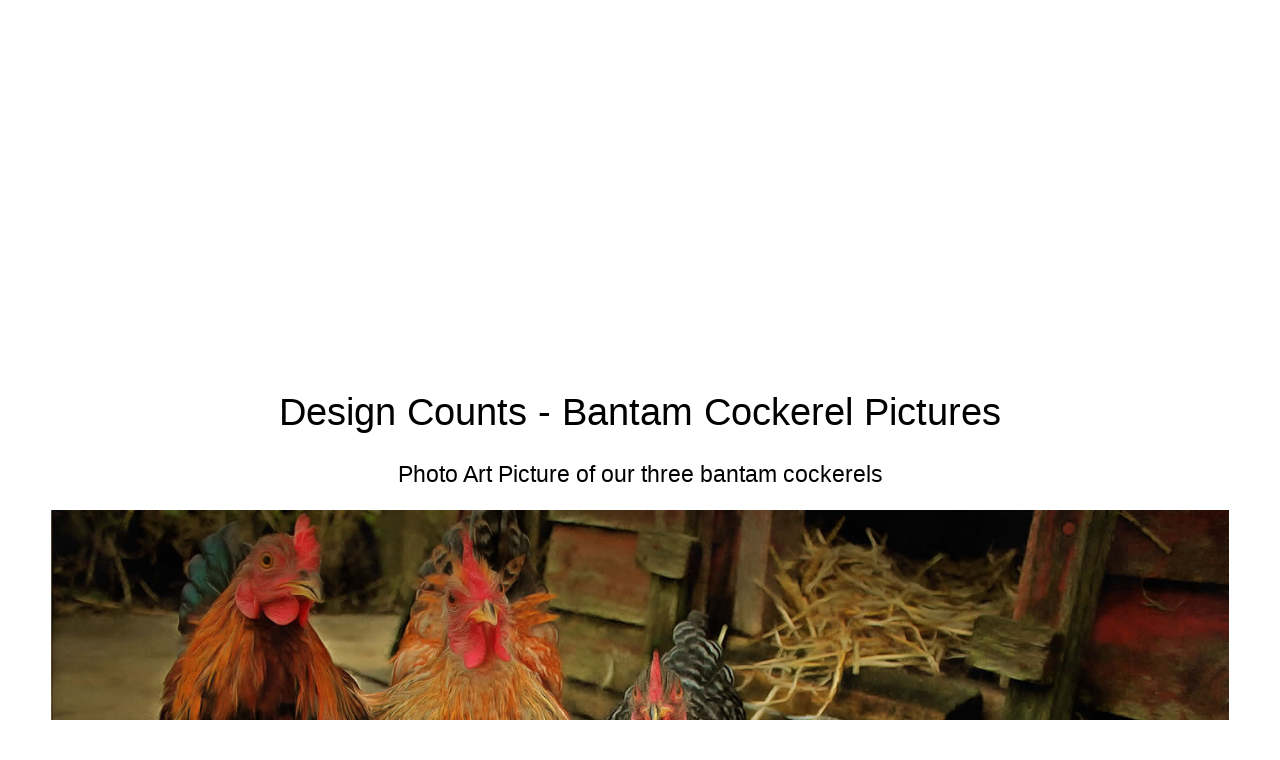

--- FILE ---
content_type: text/html
request_url: https://www.designcounts.co.uk/chicken-cockerel-pictures-chickens-as-pets/free-art-image-bantam-cockerels.html
body_size: 707
content:
<!DOCTYPE html>
<html lang="en"><head>
<meta charset="utf-8">
<meta name="viewport" content="width=device-width, initial-scale=1"/>
<title>Bantam Cockerels - free artistic images</title>
<meta name="description" content="Photo artistic picture of our three Bantam Cockerels. Free to use and print images.">
<meta name="keywords" content="free, free pictures, artisic, free art" />

<link rel="stylesheet" href="../css/maincss.css">

<meta name="robots" content="ALL"/>
<meta name="robots" content="index,follow">
<meta name="rating" content="General" />

<link rel="icon" href="/favicon.ico">
</head>

<body>
<div class="outerwrap">
<div class="box-main">
 <p class="alignmiddle"><script async src="//pagead2.googlesyndication.com/pagead/js/adsbygoogle.js"></script>
<!-- design counts -->
<ins class="adsbygoogle"
     style="display:block"
     data-ad-client="ca-pub-7970818310090849"
     data-ad-slot="9397408886"
     data-ad-format="auto"
     data-full-width-responsive="true"></ins>
<script>
(adsbygoogle = window.adsbygoogle || []).push({});
</script></p>
<h1 class="centerheading"><a href="/" title="Design counts photo blog, online shopping in association with Amazon UK" class="alignmiddle">Design Counts</a> - Bantam Cockerel Pictures</h1>
<h2 class="alignmiddle">Photo Art Picture of our three bantam cockerels</h2>

<p class="alignmiddle"><a href="cockerel-art_picture-1.jpg" target="_blank"><img src="cockerel-art_picture-1a.jpg" title="Free art image of our female cat - Meg" alt="Free art image of our female cat - Bobbie"></a></p>

<p class="alignmiddle"><a href="cockerel-art_picture-1.jpg" title="Free artistic picture - 1 - Meg behind a gate / Cockerel Picture" target="_blank">Largest artistic image</a></p>

 <p class="alignmiddle"><script async src="//pagead2.googlesyndication.com/pagead/js/adsbygoogle.js"></script>
<!-- design counts -->
<ins class="adsbygoogle"
     style="display:block"
     data-ad-client="ca-pub-7970818310090849"
     data-ad-slot="9397408886"
     data-ad-format="auto"
     data-full-width-responsive="true"></ins>
<script>
(adsbygoogle = window.adsbygoogle || []).push({});
</script></p>
</div></div>
<div class="footer">
<h2><a href="https://www.designcounts.co.uk/" title="photo blog">Design Counts</a></h2>
<p><a href="/privacy.html" target="_blank" title="Privacy, Use, Picture and Image Copyright">Privacy</a> (c) 2024 - <a href="https://www.designcounts.co.uk/garden-birds-bird-feeders/index.html" title="Attracting Wild Birds to your garden with bird feeders">Attracting Wild Birds to your garden</a></p>
</div>
</body>
</html>


--- FILE ---
content_type: text/html; charset=utf-8
request_url: https://www.google.com/recaptcha/api2/aframe
body_size: 269
content:
<!DOCTYPE HTML><html><head><meta http-equiv="content-type" content="text/html; charset=UTF-8"></head><body><script nonce="IzPG361DJD2dTBULYky2AQ">/** Anti-fraud and anti-abuse applications only. See google.com/recaptcha */ try{var clients={'sodar':'https://pagead2.googlesyndication.com/pagead/sodar?'};window.addEventListener("message",function(a){try{if(a.source===window.parent){var b=JSON.parse(a.data);var c=clients[b['id']];if(c){var d=document.createElement('img');d.src=c+b['params']+'&rc='+(localStorage.getItem("rc::a")?sessionStorage.getItem("rc::b"):"");window.document.body.appendChild(d);sessionStorage.setItem("rc::e",parseInt(sessionStorage.getItem("rc::e")||0)+1);localStorage.setItem("rc::h",'1769283386949');}}}catch(b){}});window.parent.postMessage("_grecaptcha_ready", "*");}catch(b){}</script></body></html>

--- FILE ---
content_type: text/css
request_url: https://www.designcounts.co.uk/css/maincss.css
body_size: 1492
content:
@charset "utf-8";
/* CSS Document */

html {font-family:"Lucida Sans Unicode", "Lucida Grande", sans-serif; font-size: 1.2em;}
* {box-sizing: border-box;margin: 0;padding: 0;}

body {
    padding-top: 60px;
	
}

.outerwrap {margin:0 10px;padding:10px;overflow:hidden;clear:both;}

.hiddencontent {visibility:hidden;}
 
.box-main {width:95%;margin:0 auto;overflow:hidden;clear:both;}
.box-main-advert {width:95%;margin:0 auto;overflow:hidden;clear:both;padding:10px;}
.box-content {width:95%;margin:0 auto;overflow:hidden;clear:both;}

.box-600 {width:95%;margin:0;clear:both;}
.box-800 {width:95%;margin:0 auto;clear:both;}
.box-400 {width:95%;margin:0 auto;clear:both;}
.box-33-percent {width:95%;margin:10px;height:500px;clear:both;border:thin solid #CCC;padding:2%;}
.title {width:100%;clear:both; text-align:center;margin:10px auto;padding:10px;}
.box-outer-pictures  {width:100%;}
.box-picture {width:300px;height:200px;margin:10px;padding:10px;overflow:hidden;float:left;}

.box-picture img {

  max-width: 95%;
  height: auto;
 -webkit-box-shadow: 0px 0px 15px -1px rgba(0, 0, 0, 0.75);
  box-shadow: 0px 0px 15px -1px rgba(0, 0, 0, 0.75);
}

h1, h2, h3, h4 {line-height: 1.4em;font-size:1em;color:#000;font-weight:lighter;clear:both;}
h1 {font-size:1.4em;padding:20px 0;}
h2 {font-size:1.2em;padding-bottom:20px}
h3 {font-size:1.0em;}	
h5 {font-size:1.0em;padding:5px;}
h6 {font-size:1.0em;padding:5px;}

h1 a:link {text-decoration: none;}
h1 a:visited {text-decoration: none;}
h1 a:hover {text-decoration: none;}
h1 a:active {text-decoration: none;}

p {font-size:1.0em; line-height: 1.4; color:#000;padding-bottom:15px; text-align:left;}

.largetext {text-align:center; font-family:"Lucida Sans Unicode", "Lucida Grande", sans-serif; font-size:1.2em; color:#69F; font-weight:bolder;}

a:link {text-decoration: underline; display:inline-block;color:#000;}
a:visited {text-decoration: none;color:#000;}
a:hover {text-decoration: none; color:#000;}
a:active {text-decoration: none;color:#000;}

.credits {font-family:"Trebuchet MS", Arial, Helvetica, sans-serif; font-size:14px; text-align:center;}
.caption {font-family:"Trebuchet MS", Arial, Helvetica, sans-serif; font-size:0.8em; text-align:center;}
.maps {font-family:"Times New Roman", Times, serif; font-size:0.9em; text-align:center;padding:5px;}
.centerheading {font-family:"Trebuchet MS", Arial, Helvetica, sans-serif; font-size:2em; text-align:center;}

.footer {width:100%;text-align:center; background-color:#000;padding:10px;margin:0 0 -45px 0;color:#FFF;clear:both;}

.footer p {line-height: 1.2em; font-size:0.85em; text-align:center;padding: 10px; color:#FFF;}

.footer p a:link {text-decoration: none; color:#FFF;}
.footer p a:visited {text-decoration: none;color:#FFF; }
.footer p a:hover {text-decoration: underline;color:#FFF;}
.footer p a:active {text-decoration: none;color:#FFF;}

.footer h2 {line-height: 1.2em; font-size:1.85em; text-align:center;padding: 10px; color:#FFF;}

.footer h2 a:link {text-decoration: none; color:#FFF;}
.footer h2 a:visited {text-decoration: none;color:#FFF; }
.footer h2 a:hover {text-decoration: underline;color:#FFF;}
.footer h2 a:active {text-decoration: none;color:#FFF;}

.alignmiddle {text-align:center;}
.clear-both {clear:both;padding 50px;}

.advert {
width:330px;
height:1200px;
margin:0px auto 0px;
background:transparent;
overflow:hidden;
  overflow-y: hidden; /* Hide vertical scrollbar */
  overflow-x: hidden; /* Hide horizontal scrollbar */

}

.advert-space {width:100%; height:100%; border:none; background:transparent; overflow:hidden;  }

img {max-width:100%;height: auto;}
img a {max-width:100%; height: auto;}
    
/* simple flipcard */
  .flipCard {
      background-color: transparent;
      width: 100%;
      max-height: 240px;
      perspective: 1000px;
   }
   .innerCard {
      position: relative;
      width: 100%;
      height: 240px;
      text-align: center;
      transition: transform 1.6s;
      transform-style: preserve-3d;
      box-shadow:none;
   }
   .flipCard:hover .innerCard {
      transform: rotateY(180deg);
   }
   .frontCard, .cardBack {
      position: absolute;
      width: 100%;
      height: 240px;
      -webkit-backface-visibility: hidden;
      backface-visibility: hidden;
   }
   .frontCard {
      background-color: transparent;
      color: inherit;
   }
   .cardBack {
      background-color: transparent;
      color: inherit;
      transform: rotateY(180deg);
      font-size: 18px;
      font-weight: bold;
   }

 .box-picture-3-outer img {
 max-width:100%;
  height: auto;
  border: none;
  box-shadow:none;
  border-radius:0;

  }


.box-picture-3-outer img a {
	max-width:100%;
  height: auto;
  border: none;
  box-shadow:none;
  border-radius:0;

  }

/* min-height when running adverts - wide container*/
.box-main-ad {width:95%;min-height:50px;margin:0 auto;overflow:hidden;clear:both;}

#cookie-law{width:100%;background:#09F;position:fixed;bottom:0;} 
#cookie-law p{padding:10px;font-size:0.85em;font-weight:lighter;text-align:center;color:#FFF;margin:0;}
#cookie-law a:link {text-decoration: none;color:#FF6;}
#cookie-law a:visited {text-decoration: none;color:#FFF;}
#cookie-law a:hover {text-decoration: none;color:#FFF;}
#cookie-law a:active {text-decoration: none;color:#FFF;}

#bottomBtn {
  display: none;
  position: fixed;
  bottom: 60px;
  right: 30px;
  z-index: 99;
  font-size: 18px;
  border: none;
  outline: none;
  background-color: #666;
  color: white;
  cursor: pointer;
  padding: 15px;
  border-radius: 4px;
}

#bottomBtn:hover {
  background-color: #555;
}

@media screen and (max-width: 1000px) {
.box-600 {max-width:600px;min-width:300px;margin:0 auto;}

}

@media screen and (min-width: 1001px) {
.box-picture-fixed {width:95%;max-width:600px;height:460px;margin:10px;padding:10px;overflow:hidden;float:left;}
.box-600 {clear:none;width:47.5%;max-width:600px;margin:1%;float:left;clear:none;}
.box-33-percent {clear:none;width:380px;padding:5px;float:left;clear:none;margin:10px;height:500px}

.advert {
width:100%;
height:560px;
}
}



@media only screen and (min-width: 1281px){

.box-main {max-width: 1260px; padding: 10px;margin:0 auto;}
.box-main-advert {max-width: 1260px; padding: 10px;margin:0 auto;}

.title {width:95%;clear:both; min-height:100px; text-align:center;margin:10px auto;padding:10px;}

.box-content {max-width: 1260px; margin:0;padding: 10px;margin:0 auto;}
.box-800 {clear:none;width:800px;margin:10px;float:left;}
.box-400 {clear:none;width:400px;margin:10px;float:left;}
.caption {font-family:"Trebuchet MS", Arial, Helvetica, sans-serif; font-size:1.0em; text-align:center;}
.largetext {text-align:center; font-family:"Lucida Sans Unicode", "Lucida Grande", sans-serif; font-size:3.5em; color:#69F; font-weight:bolder;}	

.box-outer-pictures  {width:1020px;margin:50px auto;overflow:hidden;}

}
